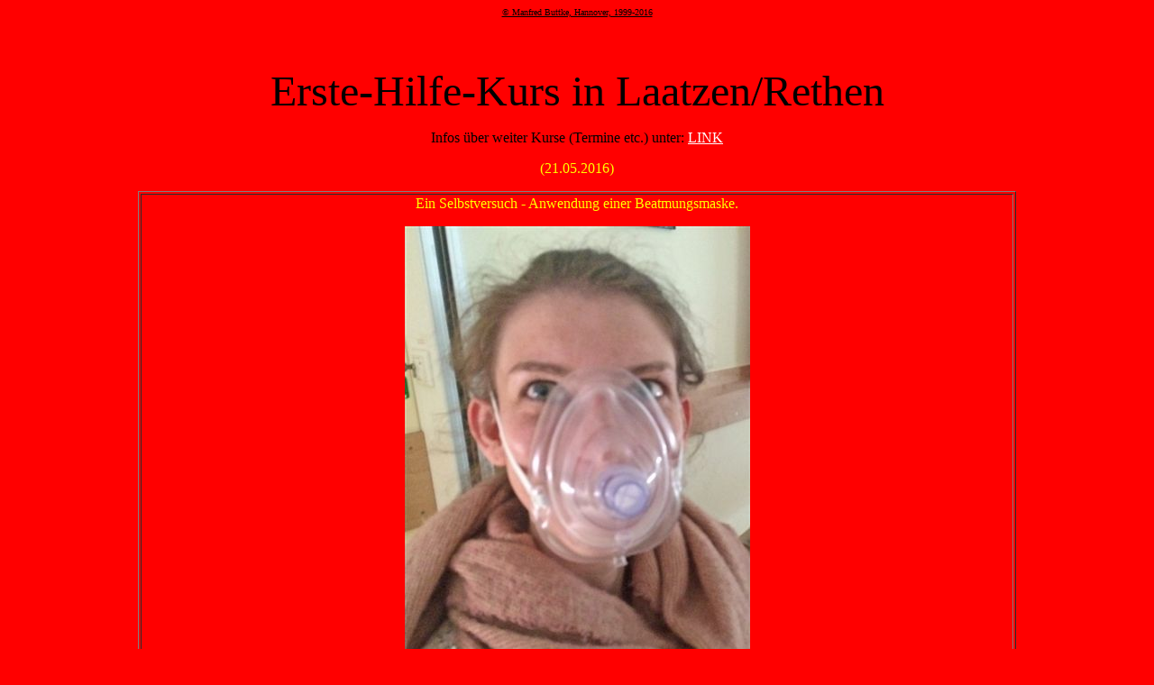

--- FILE ---
content_type: text/html
request_url: http://www.manfred-buttke.de/DLRG/Hemm/EH_2_2016/noname1.htm
body_size: 8562
content:
<html>

<head>
<title>Erste-Hilfe-Kurs in Laatzen/Rethen</title>
<meta name="generator" content="Namo WebEditor v4.0">

<meta name="keywords" content="Hemmingen Erste Hilfe Kurse Hemmingen Erste Hilfe Kurse Laatzen Erste Hilfe Kurse Hannover Erste Hilfe Seminare Hemmingen Erste Hilfe Seminare Hannover Leineretter Erste Hilfe Kurse Hannover  DLRG Hannover DLRG Hemmingen 
DLRG Laatzen Malteser Hemmingen Malteser Hannover DRK Hannover DRK Hemmingen Deutsches Rotes Kreuz Hemmingen Deutsches Rotes Kreuz Hannover ASB Hemmingen ASB Hannover Arbeiter Samariter Bund Hemmingen 
Arbeiter Samariter Hannover Johanniter Hemmingen Johanniter Hannover Leineretter Hannover">

<meta name="description" content="Hemmingen Erste Hilfe Kurse Hemmingen Erste Hilfe Kurse Laatzen Erste Hilfe Kurse Hannover Erste Hilfe Seminare Hemmingen Erste Hilfe Seminare Hannover Leineretter Erste Hilfe Kurse Hannover  DLRG Hannover DLRG Hemmingen 
DLRG Laatzen Malteser Hemmingen Malteser Hannover DRK Hannover DRK Hemmingen Deutsches Rotes Kreuz Hemmingen Deutsches Rotes Kreuz Hannover ASB Hemmingen ASB Hannover Arbeiter Samariter Bund Hemmingen 
Arbeiter Samariter Hannover Johanniter Hemmingen Johanniter Hannover Leineretter Hannover">

<meta name="page-topic" content="Hemmingen Erste Hilfe Kurse Hemmingen Erste Hilfe Kurse Laatzen Erste Hilfe Kurse Hannover Erste Hilfe Seminare Hemmingen Erste Hilfe Seminare Hannover Leineretter Erste Hilfe Kurse Hannover  DLRG Hannover DLRG Hemmingen 
DLRG Laatzen Malteser Hemmingen Malteser Hannover DRK Hannover DRK Hemmingen Deutsches Rotes Kreuz Hemmingen Deutsches Rotes Kreuz Hannover ASB Hemmingen ASB Hannover Arbeiter Samariter Bund Hemmingen 
Arbeiter Samariter Hannover Johanniter Hemmingen Johanniter Hannover Leineretter Hannover">

<meta name="audience" content="Hemmingen Erste Hilfe Kurse Hemmingen Erste Hilfe Kurse Laatzen Erste Hilfe Kurse Hannover Erste Hilfe Seminare Hemmingen Erste Hilfe Seminare Hannover Leineretter Erste Hilfe Kurse Hannover  DLRG Hannover DLRG Hemmingen 
DLRG Laatzen Malteser Hemmingen Malteser Hannover DRK Hannover DRK Hemmingen Deutsches Rotes Kreuz Hemmingen Deutsches Rotes Kreuz Hannover ASB Hemmingen ASB Hannover Arbeiter Samariter Bund Hemmingen 
Arbeiter Samariter Hannover Johanniter Hemmingen Johanniter Hannover Leineretter Hannover">

</head>

<body bgcolor="red" text="yellow" link="white" vlink="purple" alink="red">
<p align="center"><a href="http://www.manfred-buttke.de/Bilder/Nutzungshinweis.htm" target="_blank"><font size="1" color="black">&copy; Manfred Buttke, Hannover, 1999-2016</font></a><font color="black">
</font>
<p><font color="red" size="1"><span style="background-color:red;">Hemmingen Erste Hilfe Kurse 
Hemmingen Erste Hilfe Kurse Laatzen Erste 
Hilfe Kurse Hannover Erste Hilfe Seminare Hemmingen Erste Hilfe Seminare Hannover </span></font><span style="background-color:red;"><font color="red" size="1">Leineretter 
Erste Hilfe Kurse Hannover  
DLRG Hannover DLRG Hemmingen</font></span><font color="red" size="1">
DLRG Laatzen Malteser Hemmingen Malteser Hannover DRK Hannover DRK Hemmingen 
Deutsches Rotes Kreuz Hemmingen Deutsches Rotes Kreuz Hannover ASB Hemmingen 
ASB Hannover Arbeiter Samariter Bund Hemmingen Arbeiter Samariter Hannover Johanniter 
Hemmingen Johanniter Hannover Leineretter Hannover</font><p align="center"><span style="font-size:36pt;"><font color="black">Erste-Hilfe-Kurs in 
Laatzen/Rethen</font></span></p>
<p align="center"><span style="background-color:red;"><font color="black">Infos 
&uuml;ber weiter Kurse (Termine etc.) unter</font><font color="black">:</font></span><font color="black"><span style="background-color:red;"> </span></font><a href="http://www.manfred-buttke.de/Termine_Erste_Hilfe_Kurse.htm" target="_blank">LINK</a></p>
<p align="center">(21.05.2016)</p>
<table border="1" align="center">
    <tr>
        <td width="964">
            <p align="center">Ein Selbstversuch - Anwendung einer Beatmungsmaske.</p>
            <p align="center"><img src="IMG_0958_1.jpg" width="383" height="480" border="0"></p>
        </td>
    </tr>
    <tr>
        <td width="964">
            <p align="center">Die richtige Anwendung einer Beatmungsmaske an 
            einer Puppe.</p>
            <p align="center"><img src="IMG_0966_1.jpg" width="640" height="562" border="0"></p>
        </td>
    </tr>
    <tr>
        <td width="964">
            <p align="center">Herz-Lungen-Wiederbelebung</p>
            <p align="center"><img src="IMG_0976_1.jpg" width="640" height="480" border="0"></p>
        </td>
    </tr>
    <tr>
        <td width="964">
            <p align="center">Eine &Uuml;bungseinheit mit dem &Uuml;bungs-AED 
            - Abgabe des Elektroschocks</p>
            <p align="center"><img src="IMG_0977_1.jpg" width="640" height="480" border="0"></p>
        </td>
    </tr>
    <tr>
        <td width="964">
            <p align="center"><img src="IMG_0983_1.jpg" width="640" height="480" border="0"></p>
        </td>
    </tr>
    <tr>
        <td width="964">
            <p align="center"><img src="IMG_0993_1.jpg" width="640" height="480" border="0"></p>
        </td>
    </tr>
    <tr>
        <td width="964">
            <p align="center">Ein Erste-Hilfe-Klassiker: Verb&auml;nde</p>
            <p align="center"><img src="IMG_0998_1.jpg" width="331" height="480" border="0"></p>
        </td>
    </tr>
    <tr>
        <td width="964">
            <p align="center">Hier eine Verletzzung an der Stirn </p>
            <p align="center"><img src="IMG_0999_1.jpg" width="640" height="447" border="0"></p>
        </td>
    </tr>
    <tr>
        <td width="964">
            <p align="center">Eine Wundversorgung am Unterschenkel</p>
            <p align="center"><img src="IMG_1007_1.jpg" width="640" height="383" border="0"></p>
        </td>
    </tr>
    <tr>
        <td width="964">
            <p align="center">Ob beim EH-Kurs oder im &quot;echten&quot; Leben 
            - das Smartphone ist immer griffbereit. </p>
            <p align="center"><img src="IMG_1008_1.jpg" width="640" height="421" border="0"></p>
        </td>
    </tr>
    <tr>
        <td width="964">
            <p align="center">Versorgung einer Oberarm-Verletzung</p>
            <p align="center"><img src="IMG_1010_1.jpg" width="640" height="480" border="0"></p>
        </td>
    </tr>
    <tr>
        <td width="964">
            <p align="center">Anspruchsvoll: Verletzung im Nackenbereich</p>
            <p align="center"><img src="IMG_1015_1.jpg" width="640" height="486" border="0"></p>
        </td>
    </tr>
    <tr>
        <td width="964">
            <p align="center">Wer sagt denn, das bei einem EH-Kurs nicht auch 
            einmal herzlich gelacht werden darf? </p>
            <p align="center"><img src="IMG_1020_1.jpg" width="640" height="438" border="0"></p>
        </td>
    </tr>
    <tr>
        <td width="964">
            <p align="center">Gemeinschaftlich l&ouml;st man diese Aufgabe. 
            </p>
            <p align="center"><img src="IMG_1023_1.jpg" width="640" height="480" border="0"></p>
        </td>
    </tr>
    <tr>
        <td width="964">
            <p align="center"><img src="IMG_1033_1.jpg" width="360" height="480" border="0"></p>
        </td>
    </tr>
    <tr>
        <td width="964">
            <p align="center">Ganz wichtig: richtige Versorgen bei Schock</p>
            <p align="center"><img src="IMG_1036_1.jpg" width="385" height="480" border="0"></p>
        </td>
    </tr>
    <tr>
        <td width="964">
            <p align="center">Bei Schock mu&szlig; auf die W&auml;rmeerhaltung 
            geachtet werden. </p>
            <p align="center"><img src="IMG_1051_1.jpg" width="360" height="480" border="0"></p>
        </td>
    </tr>
    <tr>
        <td width="964">
            <p align="center">L&ouml;schdecke im Einsatz</p>
            <p align="center"><img src="IMG_1067_1.jpg" width="640" height="465" border="0"></p>
        </td>
    </tr>
    <tr>
        <td width="964">
            <p align="center">Richtiger Einsatz des Dreieck-Tuches</p>
            <p align="center"><img src="IMG_1085_1.jpg" width="254" height="480" border="0"></p>
        </td>
    </tr>
</table>
<p align="center"><font color="black"><span style="background-color:red;">Und 
wann haben Sie Ihren letzten Erste-Hilfe-Kurs gemacht?</span></font></p>
</body>

</html>
